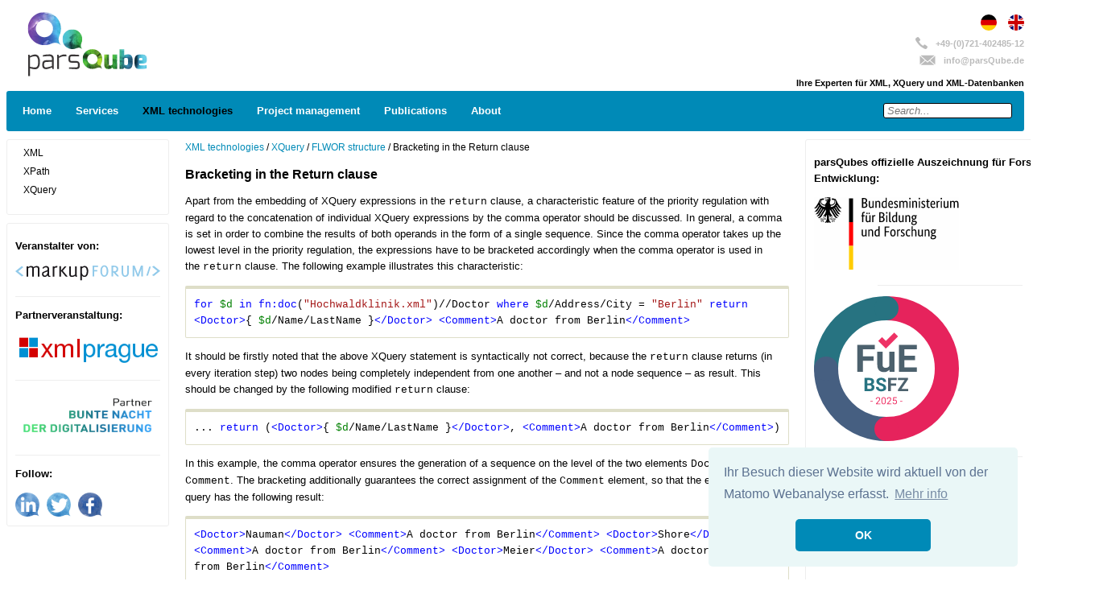

--- FILE ---
content_type: text/html; charset=utf-8
request_url: https://www.parsqube.de/en/xml-technologies-comprehensive-reference-work-on-xml-xpath-xquery-and-related-topics/xquery/xquery-flwor-structure/xquery-flwor-structure-bracketing-in-the-return-clause
body_size: 5391
content:
<!DOCTYPE html>
<html lang="en_GB">
<head>

<meta charset="utf-8">
<!-- 
	build by sitepackagebuilder.com

	This website is powered by TYPO3 - inspiring people to share!
	TYPO3 is a free open source Content Management Framework initially created by Kasper Skaarhoj and licensed under GNU/GPL.
	TYPO3 is copyright 1998-2025 of Kasper Skaarhoj. Extensions are copyright of their respective owners.
	Information and contribution at https://typo3.org/
-->


<link rel="icon" href="/typo3conf/ext/parsqube_template/Resources/Public/Icons/favicon.ico" type="image/vnd.microsoft.icon">
<title>XQuery | FLWOR structure | Bracketing in the Return clause</title>
<meta http-equiv="x-ua-compatible" content="IE=edge" />
<meta name="generator" content="TYPO3 CMS" />
<meta name="description" content="This page explains why XQuery expressions must be bracketed in return clauses in case of the usage of a comma operator." />
<meta name="viewport" content="width=device-width, initial-scale=1" />
<meta name="robots" content="index,follow" />
<meta name="keywords" content="bracketing return clause, XQuery comma operator, XQuery return clause" />
<meta property="og:description" content="This page explains why XQuery expressions must be bracketed in return clauses in case of the usage of a comma operator." />
<meta property="og:title" content="XQuery | FLWOR structure | Bracketing in the Return clause" />
<meta name="twitter:card" content="summary" />
<meta name="apple-mobile-web-app-capable" content="no" />


<link rel="stylesheet" href="/typo3temp/assets/css/7015c8c4ac5ff815b57530b221005fc6.css?1675433044" media="all">
<link rel="stylesheet" href="/typo3conf/ext/parsqube_template/Resources/Public/Css/cookieconsent2/3.1.0/cookieconsent.min.css?1537523867" media="all">
<link rel="stylesheet" href="/typo3conf/ext/parsqube_template/Resources/Public/Css/template.css?1679706878" media="all">



<script src="/typo3conf/ext/parsqube_template/Resources/Public/JavaScript/Dist/jquery-3.3.1.min.js?1674747012"></script>
<script src="/typo3conf/ext/parsqube_template/Resources/Public/JavaScript/Dist/cookieconsent2/3.1.0/cookieconsent.min.js?1674747012"></script>
<script src="/typo3conf/ext/parsqube_template/Resources/Public/JavaScript/Dist/cookies_message.js?1674747012"></script>
<script src="/typo3conf/ext/parsqube_template/Resources/Public/JavaScript/Dist/matomo.js?1674821344"></script>
<script src="/typo3conf/ext/parsqube_template/Resources/Public/JavaScript/Dist/uncrypt_mailto.js?1676633025"></script>


<link rel="stylesheet" href="https://cdnjs.cloudflare.com/ajax/libs/highlight.js/11.3.1/styles/vs.min.css"></link><script type="text/javascript" src="https://cdnjs.cloudflare.com/ajax/libs/highlight.js/11.3.1/highlight.min.js"></script><script rel="text/javascript" src="/fileadmin/templates/js/nav_right.js"></script><script rel="text/javascript" src="/fileadmin/templates/js/scrollspy.js"></script><script>$(document).ready(function () {generateIntraPageNavigation($('.content').get($('.content').length-1), $('.right'));initScrollSpy($('#nav_right').get(0));})</script><base href="/">
<link rel="alternate" hreflang="de_DE" href="http://www.parsqube.de/xml-technologien/xquery/xquery-flwor-struktur/xquery-flwor-struktur-klammerung-in-der-return-klausel"/>
<link rel="alternate" hreflang="en_GB" href="http://www.parsqube.de/en/xml-technologies-comprehensive-reference-work-on-xml-xpath-xquery-and-related-topics/xquery/xquery-flwor-structure/xquery-flwor-structure-bracketing-in-the-return-clause"/>
<link rel="alternate" hreflang="x-default" href="http://www.parsqube.de/xml-technologien/xquery/xquery-flwor-struktur/xquery-flwor-struktur-klammerung-in-der-return-klausel"/>
</head>
<body>


    <!-- ###DOCUMENT_BODY### Beginn -->
    <div class="wrapper">

        <div class="main">
            <!-- BEGIN: HEADER -->
            <div class="header">

                <!--###HEADER###
    ###HEADER###-->
                <div class="header">
                    <a class="home" href="/">
                        <div class="logo"></div>
                    </a>
                    <div class="langs">
                        <ul>
                            <li class="langDe">
                                <a href="/xml-technologien/xquery/xquery-flwor-struktur/xquery-flwor-struktur-klammerung-in-der-return-klausel"><span>DE</span></a>
                            </li>
                            <li class="langEn">
                                <a href="/en/xml-technologies-comprehensive-reference-work-on-xml-xpath-xquery-and-related-topics/xquery/xquery-flwor-structure/xquery-flwor-structure-bracketing-in-the-return-clause"><span>EN</span></a>
                            </li>
                        </ul>
                    </div>
                    <ul class="contact">
                        <li class="phone">+49-(0)721-402485-12</li>
                        <li class="email">info<span>@</span>parsQube.de</li>
                    </ul>
                    <div class="langsPhrase">
                        <div class="phrase">Ihre Experten für XML, XQuery und XML-Datenbanken</div>
                    </div>
                </div>
            </div>
            <!-- END: HEADER -->

            <!-- BEGIN: MAIN NAVIGATION -->
            <div class="nav">
                <!--###SUCHEN###
    ###SUCHEN###-->
                
                    
                
                    
                        <div class="searchform">
                            
                            <form action="
                                /en/about/default-226a09b11d0795a067de5d69cc31f18c
                            " id="form_kesearch_searchfield" name="form_kesearch_searchfield">
                                <input type="text" id="ke_search_searchfield_sword" name="tx_kesearch_pi1[sword]"
                                    placeholder="Search..." />
                            </form>
                        </div>
                    
                

                <!--###NAV###
    ###NAV###-->
                <ul class="nav">
                    
                        <li class="">
                            <a class=""
                                href="/en/home">Home</a>
                            
                                    <ul>
                                        
                                            <li class="">
                                                <a class=""
                                                    href="/en/home/news">News</a>
                                                
                                            </li>
                                        
                                            <li class="">
                                                <a class=""
                                                    href="/en/home/seminar-dates">Seminar dates</a>
                                                
                                            </li>
                                        
                                            <li class="">
                                                <a class=""
                                                    href="/en/home/sitemap">Sitemap</a>
                                                
                                            </li>
                                        
                                            <li class="">
                                                <a class=""
                                                    href="/en/home/data-protection">Data protection</a>
                                                
                                            </li>
                                        
                                    </ul>
                                
                        </li>
                    
                        <li class="">
                            <a class=""
                                href="/en/services">Services</a>
                            
                                    <ul>
                                        
                                            <li class="">
                                                <a class=""
                                                    href="/en/services/consulting">Consulting</a>
                                                
                                            </li>
                                        
                                            <li class="">
                                                <a class=""
                                                    href="/en/services/project-management">Project management</a>
                                                
                                            </li>
                                        
                                            <li class="">
                                                <a class=""
                                                    href="/en/services/quality-assurance">Quality assurance</a>
                                                
                                            </li>
                                        
                                            <li class="">
                                                <a class=""
                                                    href="/en/services/development">Development</a>
                                                
                                            </li>
                                        
                                            <li class="">
                                                <a class=""
                                                    href="/en/services/support">Support</a>
                                                
                                            </li>
                                        
                                            <li class="">
                                                <a class=""
                                                    href="/en/services/seminars">Seminars</a>
                                                
                                            </li>
                                        
                                    </ul>
                                
                        </li>
                    
                        <li class="active">
                            <a class="active"
                                href="/en/xml-technologies-comprehensive-reference-work-on-xml-xpath-xquery-and-related-topics">XML technologies</a>
                            
                                    <ul>
                                        
                                            <li class="">
                                                <a class=""
                                                    href="/en/xml-technologies-comprehensive-reference-work-on-xml-xpath-xquery-and-related-topics/xml">XML</a>
                                                
                                                        <ul class="nav_level3">
                                                            
                                                                <li
                                                                    class="">
                                                                    <a class=""
                                                                        href="/en/xml-technologies-comprehensive-reference-work-on-xml-xpath-xquery-and-related-topics/xml/xml-technologies-xml-helpful-links-to-xml-w3c-recommandations-xml-basics-tutorials-and-useful-tools">Helpful links to XML</a>
                                                                </li>
                                                            
                                                                <li
                                                                    class="">
                                                                    <a class=""
                                                                        href="/en/xml-technologies-comprehensive-reference-work-on-xml-xpath-xquery-and-related-topics/xml/xml-technologies-xml-introduction">XML introduction</a>
                                                                </li>
                                                            
                                                        </ul>
                                                    
                                            </li>
                                        
                                            <li class="">
                                                <a class=""
                                                    href="/en/xml-technologies-comprehensive-reference-work-on-xml-xpath-xquery-and-related-topics/xpath">XPath</a>
                                                
                                                        <ul class="nav_level3">
                                                            
                                                                <li
                                                                    class="">
                                                                    <a class=""
                                                                        href="/en/xml-technologies-comprehensive-reference-work-on-xml-xpath-xquery-and-related-topics/xpath/xpath-xpath-introduction-to-the-language-for-the-navigation-in-xml-structures">XPath introduction</a>
                                                                </li>
                                                            
                                                        </ul>
                                                    
                                            </li>
                                        
                                            <li class="active">
                                                <a class="active"
                                                    href="/en/xml-technologies-comprehensive-reference-work-on-xml-xpath-xquery-and-related-topics/xquery">XQuery</a>
                                                
                                                        <ul class="nav_level3">
                                                            
                                                                <li
                                                                    class="">
                                                                    <a class=""
                                                                        href="/en/xml-technologies-comprehensive-reference-work-on-xml-xpath-xquery-and-related-topics/xquery/xquery-example-scenario">Example scenario</a>
                                                                </li>
                                                            
                                                                <li
                                                                    class="">
                                                                    <a class=""
                                                                        href="/en/xml-technologies-comprehensive-reference-work-on-xml-xpath-xquery-and-related-topics/xquery/xquery-the-xquery-data-model">The XQuery data model</a>
                                                                </li>
                                                            
                                                                <li
                                                                    class="active">
                                                                    <a class="active"
                                                                        href="/en/xml-technologies-comprehensive-reference-work-on-xml-xpath-xquery-and-related-topics/xquery/xquery-flwor-structure">FLWOR structure</a>
                                                                </li>
                                                            
                                                                <li
                                                                    class="">
                                                                    <a class=""
                                                                        href="/en/xml-technologies-comprehensive-reference-work-on-xml-xpath-xquery-and-related-topics/xquery/xquery-joins">Joins</a>
                                                                </li>
                                                            
                                                                <li
                                                                    class="">
                                                                    <a class=""
                                                                        href="/en/xml-technologies-comprehensive-reference-work-on-xml-xpath-xquery-and-related-topics/xquery/xquery-grouping-aggregation">Grouping &amp; aggregation</a>
                                                                </li>
                                                            
                                                        </ul>
                                                    
                                            </li>
                                        
                                    </ul>
                                
                        </li>
                    
                        <li class="">
                            <a class=""
                                href="/en/project-management">Project management</a>
                            
                                    <ul>
                                        
                                            <li class="">
                                                <a class=""
                                                    href="/en/project-management/agile">Agile</a>
                                                
                                            </li>
                                        
                                            <li class="">
                                                <a class=""
                                                    href="/en/project-management/hybrid-1">Hybrid</a>
                                                
                                            </li>
                                        
                                            <li class="">
                                                <a class=""
                                                    href="/en/project-management/classical">Classical</a>
                                                
                                            </li>
                                        
                                    </ul>
                                
                        </li>
                    
                        <li class="">
                            <a class=""
                                href="/en/publications">Publications</a>
                            
                                    <ul>
                                        
                                            <li class="">
                                                <a class=""
                                                    href="https://www.parsqube.de/publikationen/#xml-und-rdf">XML &amp; RDF</a>
                                                
                                            </li>
                                        
                                            <li class="">
                                                <a class=""
                                                    href="https://www.parsqube.de/publikationen/#xquery">XQuery</a>
                                                
                                            </li>
                                        
                                            <li class="">
                                                <a class=""
                                                    href="https://www.parsqube.de/publikationen/#foxpath">FOXpath</a>
                                                
                                            </li>
                                        
                                            <li class="">
                                                <a class=""
                                                    href="https://www.parsqube.de/publikationen/#xml-technologies-miscellaneous">XML Technologies - miscellaneous</a>
                                                
                                            </li>
                                        
                                            <li class="">
                                                <a class=""
                                                    href="https://www.parsqube.de/publikationen/#projektmanagement">Project Management</a>
                                                
                                            </li>
                                        
                                    </ul>
                                
                        </li>
                    
                        <li class="">
                            <a class=""
                                href="/en/about">About</a>
                            
                                    <ul>
                                        
                                            <li class="">
                                                <a class=""
                                                    href="/en/about/contact">Contact</a>
                                                
                                            </li>
                                        
                                            <li class="">
                                                <a class=""
                                                    href="/en/about/imprint-1">Imprint</a>
                                                
                                            </li>
                                        
                                            <li class="">
                                                <a class=""
                                                    href="/en/home/data-protection">Data protection</a>
                                                
                                            </li>
                                        
                                            <li class="">
                                                <a class=""
                                                    href="/en/about/location">Location</a>
                                                
                                            </li>
                                        
                                            <li class="">
                                                <a class=""
                                                    href="/en/about/our-team">Our team</a>
                                                
                                            </li>
                                        
                                            <li class="">
                                                <a class=""
                                                    href="/en/about/references">References</a>
                                                
                                            </li>
                                        
                                            <li class="">
                                                <a class=""
                                                    href="/en/about/default-226a09b11d0795a067de5d69cc31f18c">About us | Search</a>
                                                
                                            </li>
                                        
                                    </ul>
                                
                        </li>
                    
                </ul>
            </div>
            <!-- END: MAIN NAVIGATION -->

            <!-- BEGIN: CONTENT -->
            <div class="cwrapper">
                <div class="left">
                    <!-- ###LEFT###
    ###LEFT###-->
                    <div class="nav_left">
                        <ul>
                            
                                
                            
                                
                            
                                
                                    <li>
                                        <ul>
                                            
                                                <li>
                                                    <a href="/en/xml-technologies-comprehensive-reference-work-on-xml-xpath-xquery-and-related-topics/xml">XML</a>
                                                </li>
                                            
                                                <li>
                                                    <a href="/en/xml-technologies-comprehensive-reference-work-on-xml-xpath-xquery-and-related-topics/xpath">XPath</a>
                                                </li>
                                            
                                                <li>
                                                    <a href="/en/xml-technologies-comprehensive-reference-work-on-xml-xpath-xquery-and-related-topics/xquery">XQuery</a>
                                                </li>
                                            
                                        </ul>
                                    </li>
                                
                            
                                
                            
                                
                            
                                
                            
                        </ul>
                    </div>
                    <div class="nav_left boxWhite">
                        <p class="bodytext"><b>Veranstalter von:</b></p>
                        <p class="bodytext"><a href="http://markupforum.de/" title="Zur Homepage des markupforums"
                                target="_blank"><img src="/fileadmin/images/logo_markupforum.svg"
                                    alt="Logo der markupforum Konferenz" width="180" height="20" border="0"></a></p>
                        <hr>
                        <p class="bodytext"><b>Partnerveranstaltung:</b></p>
                        <p class="bodytext"><a href="http://www.xmlprague.cz/" title="Zur Homepage der XML Prague"
                                target="_blank"><img src="/fileadmin/images/xmlprague.png" alt="Logo der XML Prague"
                                    width="180" height="38" border="0"></a>
                        </p>
                        <hr>
                        <p class="bodytext"><a href="https://karlsruhe.digital/bunte-nacht-der-digitalisierung/"
                                title="Zur Homepage der Veranstaltung" target="_blank"><img
                                    src="/fileadmin/images/bunte_nacht.png"
                                    alt="Logo der bunten Nacht der Digitalisierung" width="180" height="60"
                                    border="0"></a></p>
                        <hr>
                        <p class="bodytext"><b>Follow: </b></p>
                        <div class="oneline"><a href="https://www.linkedin.com/company/parsqube-gmbh/" target="_blank"
                                data-htmlarea-external="1"><img class="social"
                                    src="/typo3conf/ext/parsqube_template/Resources/Public/Images/linkedin.png"
                                    title="zum LinkedIn-Profil der parsQube GmbH"
                                    alt="zum LinkedIn-Profil der parsQube GmbH"></a></div>
                        <div class="oneline"><a href="https://twitter.com/parsQube" target="_blank"> <img class="social"
                                    src="/typo3conf/ext/parsqube_template/Resources/Public/Images/twitter.png"
                                    title="zum Twitter-Profil der parsQube GmbH"
                                    alt="zum Twitter-Profil der parsQube GmbH"></a></div>
                        <div class="oneline"><a href="https://www.facebook.com/parsQubeGmbH/"
                                title="zum Facebook-Profil der parsQube GmbH" target="_blank"><img class="social"
                                    src="/typo3conf/ext/parsqube_template/Resources/Public/Images/facebook.png"
                                    alt="zum Facebook-Profil der parsQube GmbH"></a></div>
                    </div>
                </div>
                <div class="content">
                    <!--###ROOTLINE###
    ###ROOTLINE###-->
                    <div class="breadcrumbs">
                        
                            
                        
                            
                                    
                                            <a href="/en/xml-technologies-comprehensive-reference-work-on-xml-xpath-xquery-and-related-topics">XML technologies</a> /
                                        
                                
                        
                            
                                    
                                            <a href="/en/xml-technologies-comprehensive-reference-work-on-xml-xpath-xquery-and-related-topics/xquery">XQuery</a> /
                                        
                                
                        
                            
                                    
                                            <a href="/en/xml-technologies-comprehensive-reference-work-on-xml-xpath-xquery-and-related-topics/xquery/xquery-flwor-structure">FLWOR structure</a> /
                                        
                                
                        
                            
                                     Bracketing in the Return clause 
                                
                        
                    </div>
                    <!--###CONTENT###
    ###CONTENT###-->
                    <!-- ###DOCUMENT_BODY### Ende -->
                    
    

            <div id="c994" class="frame frame-default frame-type-text frame-layout-0">
                
                    <a id="c1246"></a>
                
                
                    



                
                
                    



                
                

    <h2>Bracketing in the Return clause</h2>
<p>Apart from the embedding of&nbsp;XQuery expressions in the&nbsp;<span style="font-family:'courier new', courier;">return</span> clause, a characteristic feature of the priority regulation&nbsp;with regard to the concatenation of individual&nbsp;XQuery expressions by the comma operator should be discussed. In general, a comma is set in order to combine the results of both operands in the form of a single sequence. Since the comma operator takes up the lowest level in the priority regulation, the expressions have to be&nbsp;bracketed accordingly&nbsp;when the comma&nbsp;operator is used in the&nbsp;<span style="font-family:'courier new', courier;">return</span> clause. The following example illustrates this characteristic:</p><div class="codesnippet"><p>for $d in fn:doc("Hochwaldklinik.xml")//Doctor<br> where $d/Address/City&nbsp;= "Berlin"<br> return &lt;Doctor&gt;{ $d/Name/LastName }&lt;/Doctor&gt;<br> &lt;Comment&gt;A doctor from&nbsp;Berlin&lt;/Comment&gt;</p></div><p>It should be firstly noted that the above&nbsp;XQuery statement is syntactically not correct,&nbsp;because the&nbsp;<span style="font-family:'courier new', courier;">return</span> clause&nbsp;returns&nbsp;(in every iteration step) two nodes being completely independent from one another&nbsp;– and not a node sequence&nbsp;– as&nbsp;result. This should be changed by the following modified&nbsp;<span style="font-family:'courier new', courier;">return</span> clause:</p><div class="codesnippet"><p> ... <br> return (&lt;Doctor&gt;{ $d/Name/LastName }&lt;/Doctor&gt;, <br> &lt;Comment&gt;A doctor from&nbsp;Berlin&lt;/Comment&gt;)</p></div><p>In this example, the comma operator ensures the generation of a sequence on the level of the two elements&nbsp;<span style="font-family:'courier new', courier;">Doctor</span> and <span style="font-family:'courier new', courier;">Comment</span>. The bracketing additionally guarantees the correct assignment of the&nbsp;<span style="font-family:'courier new', courier;">Comment</span> element, so that the evaluation of the query has the following&nbsp;result:</p><div class="codesnippet"><p>&lt;Doctor&gt;Nauman&lt;/Doctor&gt;<br> &lt;Comment&gt;A&nbsp;doctor from&nbsp;Berlin&lt;/Comment&gt;<br><br> &lt;Doctor&gt;Shore&lt;/Doctor&gt;<br> &lt;Comment&gt;A doctor from&nbsp;Berlin&lt;/Comment&gt;<br><br> &lt;Doctor&gt;Meier&lt;/Doctor&gt;<br> &lt;Comment&gt;A doctor from&nbsp;Berlin&lt;/Comment&gt;</p></div><p>Please note that the comma operator has the lowest status in the priority regulation. If the above expression is&nbsp;formulated without bracketing, the comma operator will&nbsp;not operate within the element construction of the&nbsp;<span style="font-family:'courier new', courier;">return</span> clause,&nbsp;but on the level of the entire&nbsp;FLWOR expression and the element construction of the comment node and, as a consequence, lead to the following result:</p><div class="codesnippet"><p>&lt;Doctor&gt;Nauman&lt;/Doctor&gt;<br> &lt;Doctor&gt;Shore&lt;/Doctor&gt;<br> &lt;Doctor&gt;Meier&lt;/Doctor&gt;<br> &lt;Comment&gt;A&nbsp;doctor from&nbsp;Berlin&lt;/Comment&gt;</p></div><p>The image below outlines the situation with regard to the hierachy development of the involved&nbsp;XQuery expressions:
</p>
<p><img src="fileadmin/images/XQuery/englisch/XQuery_fig_5-3.png" title="Usage of the comma operator in the return clause" alt="Usage of the comma operator in the return clause">
</p>
<p><strong>Image: Usage of the comma operator in the return clause</strong>
</p>
<p>&nbsp;</p>
<p>Source: "XQuery – Grundlagen und fortgeschrittene Methoden", dpunkt-Verlag, Heidelberg (2004)</p><table style="width: 100%;" border="0" class="contenttable"><tbody class="tablewhite"><tr><td><a href="/en/xml-technologies-comprehensive-reference-work-on-xml-xpath-xquery-and-related-topics/xquery/xquery-flwor-structure/xquery-flwor-structure-nesting-of-flwor-expressions#c1244" title="back to Nesting of FLWOR expressions">&lt;&lt; back</a></td><td align="right"><a href="/en/xml-technologies-comprehensive-reference-work-on-xml-xpath-xquery-and-related-topics/xquery/xquery-joins#c1249" title="to Joins">next &gt;&gt;</a></td></tr></tbody></table>


                
                    



                
                
                    



                
            </div>

        


                    <!-- ###CONTENTFOOTER###
      ###CONTENTFOOTER### -->
                </div>
                <div class="right">
                    <!--###RIGHT###
    ###RIGHT###-->

                    <div class="nav_right boxWhite">
                        <p class="bodytext"><b>parsQubes offizielle Auszeichnung für Forschung und Entwicklung:</b></p>
                        <p class="bodytext"><a target="_blank" href="https://www.bmbf.de/bmbf/de/home/home_node.html"
                                title="Bundesministerium für Bildung und Forschung"><img
                                    src="/fileadmin/images/Sonstiges/Bundesministerium_fuer_bildung_und_forschung.svg"
                                    alt="Bundesministerium für Bildung und Forschung" width="180" border="0"></a>
                        </p>
                        <hr>
                        <p class="bodytext"><a target="_blank" href="/home/parsqube-ausgezeichnet"
                                title="BSFZ_Siegel_2023"><img src="/fileadmin/images/Auszeichnung/BSFZ_Siegel_2025.svg"
                                    alt="BSFZ_Siegel_2023" width="180" border="0"></a>
                        </p>

                        <hr>
                        <p class="bodytext"><b>Unser Einsatz für eine gute Sache:</b></p>
                        <p class="bodytext"><a href="/home/aktuelles/#c1800"
                                title="Kinder und Jugend Arche Karlsruhe e.V."><img
                                    src="/fileadmin/images/Sonstiges/crop_original_Arche_Logo.jpg"
                                    alt="Logo der Kinder und Jugend Arche Karlsruhe e.V." width="180" border="0"></a>
                        </p>
                        <hr>
                        <p class="bodytext"><b>Wir sind offizieller Digitalisierungspartner:</b></p>
                        <p class="bodytext"><a href="/home/aktuelles/#c1799" title="go-digital"><img
                                    src="/fileadmin/images/Sonstiges/go-digital.jpg" alt="Logo der Go Digital"
                                    width="180" border="0"></a></p>
                    </div>
                </div>
            </div>
            <!-- END: CONTENT -->
        </div>
    </div>

    <!-- BEGIN: FOOTER -->
    <div class="footer">
        <!-- ###FOOTER###
    ###FOOTER###-->
        Copyright ©
        2025 - parsQube GmbH
    </div>
    <!-- END: FOOTER -->
    </div>
    <!-- Matomo noscript tracking -->
    <noscript>
        <p><img src="//analytics.parsqube.de/matomo/matomo.php?idsite=1" style="border:0;" alt="" /></p>
    </noscript>
    <!-- end of Matomo noscript tracking -->


<script type="text/javascript" src="https://cdnjs.cloudflare.com/ajax/libs/highlight.js/11.3.1/languages/xquery.min.js"></script><script type="text/javascript"> $('.codesnippet').each(function(i, block) { hljs.highlightBlock(block); });</script>




</body>
</html>

--- FILE ---
content_type: text/css; charset=utf-8
request_url: https://www.parsqube.de/typo3conf/ext/parsqube_template/Resources/Public/Css/template.css?1679706878
body_size: 2478
content:
/*
 *
 * css parsqube
 * v 0.1
 *
 */

/* main */

* {
  padding: 0;
}

a {
  color: #008ab7;
  text-decoration: none;
}

a:hover {
  text-decoration: underline;
}


body {
  height: auto;
  font-family: 'Verdana', sans-serif;
  font-size: 13px;
  line-height: 20px;
  height: 100%;

}

h1 {
  font-size: 1.35em;
  border-bottom: 1px solid #DEDEC8;

}

h2 {
  font-size: 1.25em;
}

h3 {
  font-size: 1.17em;
}

li {
  margin-left: 2em;
  margin-bottom: 0.5em;
  list-style-image: url(../Images/bullet_hover.gif);
}

.wrapper {
  margin: 0 auto;
  min-height: 100%;
  z-index: 0;
  width: 100%;
}

.main {
  padding-bottom: 150px;
}

.header {
  z-index: 0;
  width: 100%;
  height: 90px;
  padding-bottom: 10px;
  position: relative;
}

.footer {
  width: 1000px;
  margin: 0 auto;
  clear: both;
  text-align: center;
  border-top: 1px solid #DEDEC8;
}

.logo {
  background: url('../Images/logo.svg') bottom left no-repeat;
  height: 80px;
  width: 200px;
  float: left;
  margin-top: 2px;
  margin-left: 1px;
  background-size: 200px 80px;
}

.logo a {
  z-index: 100;
  height: 110px;
  display: block;
  width: 200px;
}

.langsPhrase {
  text-align: right;
  font-weight: bold;
  font-size: 85%;
  position: absolute;
  right: 0;
}

.langphrase div {
  float: right;
}

.langs {
  text-align: right;
}

.langs ul {
  list-style-type: none;
  position: relative;
  top: 5px;
}

.langs li {
  display: inline;
  margin-left: 0em;
}

.langs span {
  visibility: hidden;
  padding: 0px 5px;
}

.langs li.langDe a {
  background-image: url(/typo3/sysext/core/Resources/Public/Icons/Flags/DE.png);
}

.langs li.langEn a {
  background-image: url(/typo3/sysext/core/Resources/Public/Icons/Flags/GB.png);
}

.langs li a {
  background: no-repeat;
  background-size: 100% 100%;
  display: inline-block;
  width: 20px;
  height: 20px;
  margin-left: 10px;
  border-radius: 10px;
}

.references table a {
  color: black !important;
}


/* navigation */
.nav {
  font-size: 13px;
  width: 100%;
  background-color: #008ab7;
  border-radius: 3px;
  z-index: 5;
  display: inline-block;
  vertical-align: middle;
}

.nav ul {
  width: 815px;
  list-style-type: none;
  margin: 0 0 0 5px;
}

.nav li {
  margin: 10px;
  float: left;
  display: block;
  cursor: pointer;
  position: relative;
}

.nav li ul {
  z-index: 10;
  width: 234px;
  position: absolute;
  height: auto;
  margin-left: 0px;
  background-color: #008ab7;
  visibility: hidden;
  box-shadow: 0 2px 5px rgba(0, 0, 0, 0.3);
  border-radius: 3px;
  transition: all 0.05s ease-out;
}

.nav li:hover>ul {
  visibility: visible;
}

.nav li li {
  margin: 0;
  width: 234px;
}

.nav ul li {
  display: inline-block;
}



.nav a {
  text-decoration: none;
  display: block;
  padding: 5px;
  color: #fff;
  font-weight: bold;
}

.nav li.active li.active {
  background: #008ab7;
  color: #000;
}

.nav li.active>a,
.nav li.active li.active>a,
.nav li.active li.active li.active>a {
  color: #000;
}

.nav li a:hover {
  background-color: #005977;
  color: #fff;
  border-radius: 3px;
  transition: all 0.3s ease-out;


}

.nav li li a:hover {
  background: #005977;
  border-radius: 3px;
  padding: 5px 10px;
}

.nav ul.nav li ul li a{
  padding: 5px 10px;
}

.nav li li li a:hover {
  background: #005977;
  border-radius: 3px;
  padding: 5px 10px;
}


.nav_level3 {
  left: 234px;
  top: 0px;
}

/* suchfeld */

.searchform {
  float: right;
  margin: 10px;
}

.searchform form {
  width: 100%;
  padding: 5px;
}

.searchform input {
  height: 15px;
  border: 1px solid #000;
  padding: 1px 4px;
  color: #000;
  font-style: italic;
  width: 150px;
  border-radius: 3px;
}


/* nav left */
.nav_left,
#nav_right,
.nav_right {
  margin-top: 10px;
  padding: 5px 10px;
  border: 1px solid #eee;
  border-radius: 3px;
}


.nav_left ul,
#nav_right ul {
  margin: 0;
  list-style-type: none;
}

.nav_left li,
#nav_right li {
  margin: 4px 0;
  list-style-image: none;
  line-height: 13px;
  padding-bottom: 5px;
}

.nav_left li li,
#nav_right li li {
  padding-left: 10px;
  padding-bottom: 5px;
  line-height: 13px;
}

.nav_left li li li,
#nav_right li li li {
  padding-left: 10px;
  padding-bottom: 5px;
  line-height: 13px;
}

.nav_left li.active>a,
#nav_right li.active>a {
  font-weight: bold;
}

.nav_left a,
#nav_right a {
  text-decoration: none;
  color: #000;
  font-size: 12px;
}

.nav_left a:hover,
#nav_right a:hover {
  color: #008ab7;
}

.breadcrumbs {
  font-size: 12px;
}

/* Scrollspy list*/
#nav_right li.active>a {
  border-left: 3px solid #008ab7;
  display: block;
  transition: all 0.3s ease-out;
}

/* layout */
.cwrapper {
  width: 100%;
  display: flex;
}

.left {
  width: 360px;
}

.right {
  width: 360px;
}

.content {
  width: 750px;
  padding: 0px 20px 10px 20px;
  margin-top: 10px;
  min-width: 750px;
}

#nav_right {
  width: 338px;
  margin-left: auto;
  position: sticky;
  position: -webkit-sticky;
  top: 5px;
}

.footer {
  padding: 10px;
}


.csc-textpic-imagewrap img {
  border: #666 solid 1px !important;
  display: block;
}

/* Tabellen Formatierungen */

table thead tr th {
  border: 1px solid #fff;
  padding: 2px;
  width: 50%;
  vertical-align: top;
}

td,
th {
  display: table-cell;
  vertical-align: inherit;
}

.codesnippet {
  font-family: 'courier new', courier;
  background-color: #F5F5F5;
  padding: 10px;
  border: 1px solid #DEDEC8;
  border-top: 4px solid #DEDEC8;
  border-radius: 2px;
}

div.boxWhite hr {
  color: rgb(238, 238, 238);
  background-color: rgb(238, 238, 238);
  height: 1px;
  border: 0px none;
  padding: 0px 5px;
  width: 170px;
}

.contact {
  font-weight: bold;
  color: #BBB;
  text-align: right;
  font-size: 85%;
  line-height: 0.8em;
}

.contact ul {
  list-style-type: none;
  text-align: right;
}

.contact li.phone:before {
  display: marker;
  content: url('../Images/icon_telephone.png');
  vertical-align: -3px;
  padding-right: 10px;
}

.contact li.email:before {
  display: marker;
  content: url('../Images/icon_email.png');
  vertical-align: -3px;
  padding-right: 10px;
}

.contact li {
  list-style: none;
  padding: 0;
}

/* Styles für Bücher */
pre.programlisting,
pre.code {
  font: 12px/18px "Ubuntu Mono", Menlo, Consolas, "Courier New", Courier, monospace;
  background: #eee url("../Images/noise-back.png");
  padding: 1.2em !important;
  margin: 18px 0px;
  border-radius: 5px;
  white-space: pre !important;
  box-shadow: inset 0px 0px 5px 0px rgba(0, 0, 0, 0.3) !important;
  width: inherit;
  overflow: auto;
}

table.content,
table.grammar {
  width: 100%
}

table.content td,
table.grammar td {
  padding: 5px;
}

table.content td {
  background: #eee;
}

table.content tbody tr {
  background-color: #e7e7e7;
}

table.grammar {
  /* new style
background: #eee;
border-radius: 5px;
*/
  /* old style*/
  font-family: 'courier new', courier;
  background-color: #F5F5F5;
  padding: 10px;
  border: 1px solid #DEDEC8;
  border-top: 4px solid #DEDEC8;
  border-radius: 2px;
}

table.grammar tbody tr {
  background-color: inherit;
}

.inline-code,
table.code-table tbody td,
table.grammar {
  /*font: 12px/18px "Ubuntu Mono", Menlo, Consolas, "Courier New", Courier, monospace;*/
  font-family: 'courier new', courier;
}

.content .source {
  margin-top: 1em;
  font-size: 0.8em;
}

.text-right {
  text-align: right;
}

.social {
  max-width: 30px;
}

.oneline {
  display: inline-block;
  margin-right: 5px;
}


/* References content */
.ce-image {
  overflow: unset;
}

.ce-image .ce-gallery {
  overflow: unset;
}

.ce-image .ce-gallery .ce-outer {
  float: inherit;
  right: 0px;
  width: 800px;
}

.ce-image .ce-gallery .ce-inner {
  position: relative;
  float: inherit;
  right: 0px;
}

.ce-image .ce-gallery .ce-row {
  overflow: inherit;
  height: 190px;
}

.ce-image .ce-gallery .ce-column {
  width: 240px;
  height: 110px;
  display: table-cell;
  vertical-align: bottom;
  position: relative;
  float: inherit;
}


.ce-image .ce-gallery figure {
  display: block;
  margin: 0;
}

.ce-image .ce-gallery img {

  padding: 0px;
  margin-left: auto;
  margin-right: auto;

  max-height: 110px;
  max-width: 190px;
  width: auto;
  height: auto;
}

.ce-image .ce-gallery figcaption {
  text-align: center;
  position: absolute;
  width: 100%;
  font-weight: bold;
  padding-top: 1.5em;
}



div.article .table-contents .table {
  border: white;
}

div.article .table-contents tbody tr {
  background-color: #ddd;
}

div.article .table-contents td {
  padding: 0.5em 1em;
  border: white;
}

table.longtable,
table.tabular {
  border: white;
}

.longtable tbody tr,
.tabular tbody tr {
  background-color: #ddd;
}

.longtable td,
.tabular td {
  padding: 0.5em 1em;
  border: white;
}

/* Cookie message */
.cc-invisible {
  display: none;
}

/* Suche in 404 page*/

.suchenButton {
  background-color: #0089b7;
  -moz-border-radius: 3px;
  -webkit-border-radius: 3px;
  border-radius: 3px;
  border-width: 0;
  cursor: pointer;
  color: #ffffff;
  font-family: Arial;
  font-size: 13px;
  padding: 1px 17px;
  margin-left: 3px;
  text-decoration: none;
}

.suchenButton:hover {
  background-color: #1099c7;
}

.suchenButton:active {
  position: relative;
  top: 1px;
}

.suchTextFeld {
  width: 80% !important;
}


/* Slider */
#tns1 {
  text-align: center;
}

.slider-container.tns-horizontal .slider-slide img {
  width: 450px;
  height: 300px;
  border-radius: 5px;
  box-shadow: 1px 2px 3px 3px rgba(0, 0, 0, 0.2);
}

.hh-slider figcaption {
  left: 150px;
  top: 267px;
  width: 450px;
  opacity: 0.8;
}

.hh-slider figcaption>p {
  height: 20px;
  color: white;
  background: #706e6b !important;
}


/* counter*/
.counter-row {
  display: inline-block;
  width: 100%;
  text-align: center;
  margin-top: 60px;
}

.counter-col {
  display: inline-block;
  width: 235px;
  text-align: center;
}

.background-pq {
  background-image: url("../Images/pq.svg");
  background-size: 100px 100px;
  background-repeat: no-repeat;
  background-position: center;
  height: 100px;
}

.counter {
  font-size: xx-large;
  padding-top: 40px;
  color: white;
}

.counter-title {
  font-weight: bold;
  margin-top: 15px;
  font-size: 14px;
}

/* Unser Team */

.frame-type-html>.team {
  border-radius: 3px;
  box-shadow: 1px 2px 3px 3px rgba(0, 0, 0, 0.08);
  margin-bottom: 3em;
}

.frame-type-html>.team>.ce-gallery {
  margin-bottom: 0;
}

.team-right>.ce-bodytext {
  text-align: right;
  padding-right: 2em;
}


.team-left>.ce-bodytext {
  text-align: left;
  padding-left: 2em;
}

.mail>img {
  height: 1em;
  position: relative;
  top: 3px;
}

--- FILE ---
content_type: application/javascript; charset=utf-8
request_url: https://www.parsqube.de/typo3conf/ext/parsqube_template/Resources/Public/JavaScript/Dist/cookies_message.js?1674747012
body_size: 262
content:
window.addEventListener("load", function () {
        window.cookieconsent.initialise({
            "palette": {
                "popup": {
                    "background": "#eaf7f7",
                    "text": "#5c7291"
                },
                "button": {
                    "background": "#008AB7",
                    "text": "#ffffff"
                }
            },
            "theme": "classic",
            "position": "bottom-right",
           
            "content": {
                "message": "Ihr Besuch dieser Website wird aktuell von der Matomo Webanalyse erfasst. ",
                "dismiss": "OK",
                "link": "Mehr info",
                "href": "https://www.parsqube.de/home/datenschutzerklaerung#matomo"
            }
        });
        updateTrackingPopupVisibility();
    });


function updateTrackingPopupVisibility() {
  
    var elems = document.getElementsByClassName("cc-window");
  window.doNotTrack || navigator.doNotTrack || navigator.msDoNotTrack || 'msTrackingProtectionEnabled' in window.external
    var dntActive = (false
        || (window.doNotTrack && window.doNotTrack == "1")
        || (navigator.doNotTrack && navigator.doNotTrack == "yes")
        || (navigator.doNotTrack && navigator.doNotTrack == "1")
        || (navigator.msDoNotTrack && navigator.msDoNotTrack == "1")
        || ('msTrackingProtectionEnabled' in window.external && window.external.msTrackingProtectionEnabled())
    );

    for (var i=0; i<elems.length; i++) {
        elems[i].setAttribute("style", dntActive ? "display:none" : "");
    }
   
}

--- FILE ---
content_type: image/svg+xml
request_url: https://www.parsqube.de/fileadmin/images/logo_markupforum.svg
body_size: 1265
content:
<?xml version="1.0" encoding="UTF-8"?>
<!-- Generator: Adobe Illustrator 21.1.0, SVG Export Plug-In . SVG Version: 6.00 Build 0)  -->
<svg xmlns="http://www.w3.org/2000/svg" xmlns:xlink="http://www.w3.org/1999/xlink" version="1.0" id="Ebene_1" x="0px" y="0px" viewBox="0 0 247.6 25.7" style="enable-background:new 0 0 247.6 25.7;" xml:space="preserve">
<style type="text/css">
	.Gruen_bogenfoermig{fill:url(#SVGID_1_);stroke:#FFFFFF;stroke-width:0.25;stroke-miterlimit:1;}
	.st0{fill:#1A171B;}
	.st1{fill:#92CAEA;}
</style>
<linearGradient id="SVGID_1_" gradientUnits="userSpaceOnUse" x1="-90.1021" y1="196.7295" x2="-89.395" y2="196.0224">
	<stop offset="0" style="stop-color:#239D38"></stop>
	<stop offset="0.9831" style="stop-color:#1D381E"></stop>
</linearGradient>
<g>
	<path class="st0" d="M38.5,19.4V6c0-1.6-0.5-2.6-2.3-2.6c-1.6,0-3.4,0.6-4.6,1.6c0,0.3,0,0.6,0,0.9v13.4h-2.7V6   c0-1.6-0.5-2.6-2.3-2.6c-1.7,0-3.3,0.8-4.6,1.8v14.1h-2.7V1.7H22V3c1.4-1,3.1-1.8,4.9-1.8c1.6,0,3.3,0.3,4.2,1.9   c1.3-1,3.8-1.9,5.4-1.9c3.2,0,4.8,1.5,4.8,4.8v13.4H38.5z"></path>
	<path class="st0" d="M58.3,19.8c-1.9,0-3.2-1.3-3.2-3.2c-0.6,2.1-2.8,3.2-4.9,3.2c-3,0-4.6-2-4.6-4.9c0-1,0.6-2.3,1-3.2l8.5-3.6V6   c0-1.7-1.2-2.6-2.8-2.6c-1.8,0-3.7,1.3-4.9,2.6l-1-1.7c1.4-1.8,3.9-3.1,6.1-3.1c3.1,0,5.3,1.5,5.3,4.8v11c0,0.7,0.5,1.1,1.2,1.1   c0.2,0,0.5-0.1,0.7-0.2l0.7,1.4C59.8,19.5,59,19.8,58.3,19.8z M55.1,10.4L48.7,13c-0.3,0.5-0.5,1.3-0.5,1.9c0,1.5,0.9,2.8,2.4,2.8   c2.7,0,4.4-3.5,4.4-5.9V10.4z"></path>
	<path class="st0" d="M71.2,4.2c0,0-0.6-0.5-1.6-0.5c-1.2,0-2.3,1.2-3,1.9v13.8h-2.7V1.7h2.8v1.4c0.8-0.8,1.6-1.9,3.8-1.9   c1,0,1.8,0.5,1.8,0.5L71.2,4.2z"></path>
	<path class="st0" d="M86.3,19.4L78,9.5v9.8h-2.7l0-17.7l2.7,0l0,7.5l6.4-7.4h3.2l-6.5,7.6l8,9.4v0.6H86.3z"></path>
	<path class="st0" d="M104.9,19.9c-1.3,0-2.3-0.8-2.5-2.1c-1.5,1.3-3.8,2.1-5.7,2.1c-3.3,0-4.5-1.6-4.5-4.8V1.7h2.7v13.4   c0,1.5,0.2,2.6,2,2.6c1.6,0,4.2-1,5.4-2.1V1.7h2.7v14.9c0,0.6,0,1.4,0.8,1.4L104.9,19.9z"></path>
	<path class="st0" d="M124.7,9.5c0,4.2-1.2,10.4-6.5,10.4c-2,0-3.7-0.9-4.5-2.8v8.6H111v-24h2.7V3c1.2-1.1,3.1-1.9,4.8-1.9   C122.9,1.2,124.7,5.8,124.7,9.5z M118.1,3.3c-1.5,0-3.3,1-4.4,2.1v5.2c0,2.8,0.8,7.1,4.4,7.1c3.4,0,3.9-5.3,3.9-7.8   C121.9,7.4,121.4,3.3,118.1,3.3z"></path>
</g>
<g>
	<path class="st1" d="M134.9,8.2h5.2v2.4h-5.2v8.5H132V0.6h9.4v2.3h-6.5V8.2z"></path>
	<path class="st1" d="M145.3,9.7c0-4.4,2-9.7,6.8-9.7c4.8,0,6.8,5.4,6.8,9.8c0,4.4-1.9,9.8-6.8,9.8C147.2,19.7,145.3,14.2,145.3,9.7   z M148.1,10c0,3.2,0.8,7.3,4,7.3c3.2,0,3.9-4.2,3.9-7.5c0-3.3-0.8-7.5-3.9-7.5C148.9,2.3,148.1,6.6,148.1,10z"></path>
	<path class="st1" d="M167.9,12.5c-0.2-0.1-0.7-0.3-0.7-0.3v7h-2.8V0.6h4.3c5.3,0,7.2,2.8,7.2,5.8c0,2.8-1.5,5.2-4.5,6l5.4,5.7v1   h-2.7L167.9,12.5z M167.2,2.8v7c0,0,1,0.5,2,0.5c2.4,0,3.9-1.8,3.9-4c0-2-1.4-3.5-4.4-3.5H167.2z"></path>
	<path class="st1" d="M181.6,12V0.6h2.8V12c0,2.8,0.7,5.4,3.4,5.4c2.7,0,3.4-2.5,3.4-5.4V0.6h2.8v11.5c0,4-1.7,7.6-6.2,7.6   C183.3,19.7,181.6,15.9,181.6,12z"></path>
	<path class="st1" d="M215.4,5.8l-4.6,13.3h-2.4l-5.2-13.5v0.9v12.6h-2.8V0.6h3.5l4.8,12.5c0,0.1,0.3,0.8,0.8,2.2   c0.4-1.5,0.6-2.2,0.6-2.2l4.5-12.5h3.5v18.5h-2.8V5.8z"></path>
</g>
<g>
	<g>
		<path class="st1" d="M11.1,19.1L0,10.2l11-8.8l2.8,1.8l-8.8,7.1l9,7.1L11.1,19.1z"></path>
	</g>
</g>
<g>
	<g>
		<path class="st1" d="M233.7,16.8l9-7.1l-8.9-7.1l2.8-1.8l11,8.8l-11.1,8.8L233.7,16.8z"></path>
	</g>
</g>
<g>
	<path class="st1" d="M223.9,17.6l3.7-11.4l0,0l1.2-4l2.7,0l-4.8,15.3L223.9,17.6z"></path>
</g>
</svg>


--- FILE ---
content_type: image/svg+xml
request_url: https://www.parsqube.de/typo3conf/ext/parsqube_template/Resources/Public/Images/logo.svg
body_size: 7820
content:
<?xml version="1.0" encoding="UTF-8"?>
<svg xmlns="http://www.w3.org/2000/svg" xmlns:cc="http://creativecommons.org/ns#" xmlns:dc="http://purl.org/dc/elements/1.1/" xmlns:rdf="http://www.w3.org/1999/02/22-rdf-syntax-ns#" xmlns:xlink="http://www.w3.org/1999/xlink" width="420" height="225" version="1.1" viewBox="0 0 576 310">
  <defs>
    <clipPath id="clip_bubble2">
      <path d="m47.494 9e-5c-26.355 0-47.715 21.372-47.715 47.713 0 26.351 21.36 47.713 47.715 47.713 6.9738 0 13.593-1.5014 19.564-4.1914 3.3375-1.6638 7.0976-2.6074 11.08-2.6074 6.7562 0 12.879 2.6999 17.359 7.0762-4.3725-4.48-7.0664-10.6-7.0664-17.352 0-3.7725 0.84125-7.3444 2.3438-10.547v-4e-3c2.8438-6.1035 4.4277-12.91 4.4277-20.088 0-26.341-21.36-47.713-47.709-47.713z"></path>
    </clipPath>
    <clipPath id="clip_qube">
      <path d="m177.72 2.8601e-6v95.213h18.664l3.2715-6.3066c5.9062 4.6988 12.486 7.0781 19.564 7.0781 7.4125 0 12.974-2.9856 16.533-8.873 3.4975-5.7813 5.2695-14.584 5.2695-26.17 0-7.7725-0.52117-14.229-1.5449-19.191-1.1375-5.2312-3.4009-9.3884-6.7246-12.367-3.2588-2.9075-8.1366-4.3789-14.494-4.3789-6.615 0-12.765 1.296-18.303 3.8535v-28.857h-0.625zm-130.72 6e-3c-26.354 0-47.71 21.369-47.711 47.709 0 26.352 21.356 47.715 47.711 47.715 6.9737 0 13.594-1.5026 19.566-4.1914 3.3363-1.6662 7.0988-2.6074 11.08-2.6074 6.7562 0 12.877 2.6992 17.357 7.0742-4.37-4.48-7.0664-10.6-7.0664-17.35 0-3.7738 0.84319-7.3431 2.3457-10.547v-2e-3c2.8412-6.1038 4.4258-12.912 4.4258-20.09 0-26.341-21.358-47.711-47.709-47.711zm0.0215 22.852c13.728 0 24.85 11.13 24.85 24.852 0 13.726-11.122 24.85-24.85 24.85-13.724 0-24.852-11.123-24.852-24.85 0-13.721 11.128-24.852 24.852-24.852zm231.19 2.6582c-4.8312 0-9.078 0.43547-12.623 1.293-3.5975 0.88375-6.7293 2.6214-9.3105 5.1602-2.595 2.5512-4.4148 6.1412-5.416 10.67-0.98625 4.4862-1.4863 10.428-1.4863 17.664 0 12.594 1.6669 21.744 4.9531 27.191 3.3488 5.5525 9.3812 8.3672 17.938 8.3672 5.725 0 9.9913-0.0252 12.674-0.0664 2.6662-0.0475 6.4312-0.34219 11.514-0.89844 4.2422-0.65264 8.5836-1.2984 12.264-2.8359v-15.082c-8.1103 1.04-16.189 1.4936-22.889 1.5078h-4.7402c-3.0862-0.075-5.4907-0.6868-7.127-1.8106-1.4812-1.0112-2.2675-3.4672-2.3438-7.3047h18.301c3.2212 0 6.0818-0.35258 8.498-1.0488 7.6775-2.0288 11.576-7.826 11.576-17.229 0-7.6762-1.0627-13.297-3.1602-16.707-1.1412-1.9325-2.4891-3.499-3.9941-4.6465-1.515-1.1562-3.5488-2.0549-6.0488-2.6699-2.4888-0.61-5.0176-1.0237-7.5176-1.2324-2.5212-0.21375-6.2418-0.32227-11.061-0.32228zm-174.44 0.51365v45.016c0 7.4188 1.2774 13.378 3.7949 17.719 1.42 2.4925 3.5847 4.4103 6.4297 5.6953 2.8025 1.2662 6.2881 1.9121 10.359 1.9121 4.0812 0 7.4854-0.62226 10.119-1.8535 3.6677-1.6507 6.6325-3.8858 9.8633-5.959l3.7051 6.6543h18.137v-69.184h-22.236v47.844c-3.2325 3.3175-7.0213 5-11.268 5-2.6238 0-3.8045-0.31296-4.332-0.57421-1.5412-0.885-2.3398-3.159-2.3398-6.7402v-45.529zm108.23 15.963c1.545 0 2.7666 0.36047 3.6328 1.0742 0.59375 0.4925 1.4618 1.7722 2.2168 5.0859 0.62875 2.7425 0.94532 6.3379 0.94532 10.682 0 4.335-0.16766 7.7256-0.50391 10.078-0.72375 5.6725-2.781 8.4258-6.291 8.4258-5.3 0-9.306-1.0943-11.916-3.248v-30.033c2.7888-1.37 6.7948-2.0645 11.916-2.0645zm69.861 0c2.5038 0 4.1401 0.5136 4.8613 1.5274 0.46125 0.61875 0.73711 1.3359 0.84961 2.2109 0.12375 0.9725 0.18555 2.1548 0.18555 3.5098 0 1.3025-0.14977 2.2602-0.44727 2.8477-0.645 1.2325-1.8426 1.8359-3.6602 1.8359h-12.135c-0.02-0.20376-0.0312-0.42251-0.0312-0.65626 0-5.0862 0.66461-8.2912 1.9746-9.5312 0.84375-0.76 1.7767-1.2456 2.7617-1.4356 1.08-0.205 2.9794-0.3086 5.6406-0.3086z"></path>
    </clipPath>
    <clipPath id="clipPath835">
      <path d="m79.296 0c-43.999 0-79.664 35.682-79.664 79.662 0 43.999 35.665 79.66 79.664 79.66 11.644 0 22.699-2.5054 32.672-6.9942 5.57-2.7825 11.848-4.3555 18.498-4.3555 11.28 0 21.5 4.5094 28.98 11.814-7.3-7.4788-11.801-17.698-11.801-28.971 0-6.2988 1.4092-12.261 3.918-17.607v-6e-3c4.7438-10.191 7.3906-21.559 7.3906-33.541 0-43.98-35.663-79.662-79.658-79.662zm0.03516 38.156c22.92 0 41.494 18.583 41.494 41.494 0 22.912-18.574 41.486-41.494 41.486-22.914 0-41.49-18.574-41.49-41.486 0-22.911 18.576-41.494 41.49-41.494z"></path>
    </clipPath>
  </defs>
  <image x="-1.3753" y="-.33501" width="161.83" height="160.46" clip-path="url(#clipPath835)" xlink:href="[data-uri]"></image>
  <image transform="translate(166.25 82.992)" width="96" height="96" clip-path="url(#clip_bubble2)" xlink:href="[data-uri]"></image>
  <image transform="translate(263.3 178.56)" width="311.31" height="96" clip-path="url(#clip_qube)" xlink:href="[data-uri]"></image>
  <path id="_pars" transform="translate(2 203.7)" d="m102.23 0c-11.861 0-22.714 1.298-32.259 3.8555l-0.46484 0.12305v6.418l0.68945-0.0703c13.44-1.3538 23.832-2.041 30.887-2.041 8.4425 0 12.547 3.9364 12.547 12.035v7.9414h-28.662c-3.5775 0-6.7311 0.71219-9.3711 2.1172-5.4813 2.915-8.2617 8.1344-8.2617 15.516v7.8027c0 5.4412 1.7016 9.7708 5.0566 12.863 3.3462 3.0812 7.4691 4.6426 12.258 4.6426 4.6912 0 10.035-1.0876 15.881-3.2363 2.3962-0.82 4.715-1.7066 6.875-2.6328 2.415-1.0438 3.9289-1.7156 5.0664-2.248 0.62875-0.295 1.0536-0.48703 1.3398-0.61328l1.7539 7.4766 0.11328 0.48242h6.4863v-50.111c0-6.81-1.8981-11.958-5.6406-15.303-3.72-3.3292-8.53-5.018-14.29-5.018zm-69.251 0.51367c-3.1688 0-7.5708 0.78172-13.082 2.3242-5.125 1.43-9.2628 3.2924-12.32 5.5449l-1.8066-6.6465-0.125-0.46094h-6.2168v103.56h8.2812v-38.219c2.5962 0.9425 6.0955 1.9612 10.418 3.0312 4.8388 1.2 9.5984 1.8086 14.148 1.8086 7.4262 0 13.104-2.5833 16.875-7.6758 1.65-2.1612 3.0179-4.9137 4.0566-8.1699 1.0288-3.205 1.7259-6.4283 2.0684-9.582 0.34875-3.1175 0.51758-7.3676 0.51758-12.986 0-5.54-0.9582-11.097-2.8457-16.514-1.0362-3.1888-2.4222-5.9603-4.1172-8.2266-1.7275-2.29-4.0158-4.1784-6.8008-5.6172-2.7938-1.44-5.8395-2.1719-9.0508-2.1719zm142.47 0c-3.1912 0-6.0584 0.17172-8.5234 0.51172-1.992 0.27053-3.6193 0.87749-5.5156 1.4238-2.6487 1.0032-5.2484 2.1009-7.7598 3.5176-2.1921 1.2535-4.2558 2.4192-6.3262 3.5762l-2.0938-7.8047-0.125-0.46289h-6.0898v69.156h8.5371v-53.656c1.8732-0.85001 3.2797-1.5093 5.2578-2.502 2.4701-1.2123 4.966-2.1757 7.1367-3.0254 3.5829-1.2 6.8428-1.69 10.182-1.9473 0.9975-0.0825 2.6971-0.12304 5.1934-0.12304 2.9142 0.0746 5.3579 0.37791 7.9141 0.91601v-8.3476c-2.71-0.98832-5.53-1.2225-7.78-1.2317zm35.875 0.1269c-6.5488 0-11.285 1.4846-14.072 4.4121-2.785 2.9225-4.1953 7.2397-4.1953 12.836v5.8828c0 6.4762 1.4323 10.898 4.2598 13.148 2.785 2.2112 7.4966 3.334 14.008 3.334h18.926c5.8638 0 8.7148 2.5962 8.7148 7.9375v6.2715c0 2.9862-0.9721 5.2557-2.9746 6.9395-0.53875 0.535-1.9315 1.1289-5.7402 1.1289h-34.381v6.4238l0.54883 0.0664c2.9112 0.3525 8.5798 0.78531 16.854 1.2891 8.3538 0.505 14.477 0.75977 18.197 0.75977 3.8075 0 7.2931-0.93274 10.359-2.7715 3.7638-2.2412 5.6738-6.8959 5.6738-13.836v-6.2715c0-5.0088-1.5478-9.0512-4.6016-12.014-3.0438-2.9625-7.3004-4.4629-12.65-4.4629h-18.926c-3.3125 0-5.7688-0.32977-7.2988-0.97852-1.6012-0.80125-2.4336-3.1486-2.4336-6.9648v-5.8809c0-3.1488 0.61562-5.4412 1.8281-6.8125 1.1925-1.3488 3.8518-2.0312 7.9043-2.0312h32.729v-6.5625c-6.34-0.5527-12.02-0.9164-16.95-1.2095-7.28-0.42124-12.58-0.63475-15.77-0.63473zm-179.04 8.4062c4.5838 0 8.1355 2.1405 10.855 6.543 2.7388 4.4375 4.127 11.665 4.127 21.482 0 9.7912-1.4662 16.72-4.3574 20.594-2.545 3.5375-6.0175 5.252-10.625 5.252-7.5388 0-15.756-1.1138-24.434-3.3125v-44.502c9.194-4.02 17.412-6.0562 24.434-6.0562zm81.354 26v20.902l-1.6426 0.61328c-3.15 1.1062-7.3482 2.3512-12.471 3.6875-2.4725 0.6875-5.0568 1.2643-7.6855 1.7168-2.6287 0.4625-5.15 0.69726-7.5 0.69726-2.2262 0-4.2394-0.7682-5.9844-2.2832-1.6388-1.4675-2.4727-3.9355-2.4727-7.3242v-6.6523c0-6.0588 2.9873-9.1998 9.1348-9.6035z" fill="#393637"></path>
</svg>


--- FILE ---
content_type: application/javascript; charset=utf-8
request_url: https://www.parsqube.de/fileadmin/templates/js/scrollspy.js
body_size: 385
content:
"use strict";
function initScrollSpy(topMenu) {
    if (topMenu) {
        const headers = Array.from(document.querySelectorAll('h1,h2,h3,h4'));
        const links = Array.from(document.querySelectorAll(`#${topMenu.id} a`));
        let activeLink = null;
        let activeHeader = null;
        const observer = new IntersectionObserver(entries => {
            entries.forEach(entry => {
                const header = entry.target;
                const link = getAnchorById(header.id);
                if (entry.intersectionRatio > 0) {
                    if (entry.boundingClientRect.y <= 0) {
                        activeHeader = header;
                        activeLink = link;
                    }
                    else {
                        activeLink = null;
                    }
                }
                else {
                    const link = getAnchorById(header.id);
                    if (entry.boundingClientRect.y <= 0) {
                        activeLink = null;
                    }
                    else {
                        if (activeLink === link) {
                            activeLink = null;
                        }
                    }
                }
            });
        }, { threshold: 0.5 });
        headers.forEach(header => {
            observer.observe(header);
        });
        function highlightActiveLink() {
            var _a;
            let foundActive = false;
            headers.forEach(header => {
                const link = getAnchorById(header.id);
                if (header.getBoundingClientRect().y <= 0) {
                    activeHeader = header;
                    activeLink = link;
                    foundActive = true;
                }
            });
            if (!foundActive) {
                activeLink = null;
            }
            links.forEach(link => {
                var _a;
                (_a = link.parentElement) === null || _a === void 0 ? void 0 : _a.classList.remove('active');
            });
            if (activeLink !== null) {
                (_a = activeLink.parentElement) === null || _a === void 0 ? void 0 : _a.classList.add('active');
            }
        }
        function getAnchorById(id) {
            let res = [];
            links.forEach(item => {
                var _a, _b;
                if ((_b = (_a = item.getAttribute('href')) === null || _a === void 0 ? void 0 : _a.endsWith(id)) !== null && _b !== void 0 ? _b : false) {
                    res.push(item);
                }
            });
            return res[0];
        }
        window.addEventListener('scroll', highlightActiveLink);
    }
}


--- FILE ---
content_type: image/svg+xml
request_url: https://www.parsqube.de/fileadmin/images/Auszeichnung/BSFZ_Siegel_2025.svg
body_size: 1622
content:
<svg xmlns="http://www.w3.org/2000/svg" width="120mm" height="120mm" fill="none" viewBox="0 0 120 120">
<circle cx="60" cy="60" r="45" fill="#fff"/>
<g stroke-width="20">
<path stroke="#e6235c" d="M60 110a50 50 0 0 0 0-100"/>
<path stroke="#277381" d="M60 10a50 50 0 0 0-50 50"/>
<path stroke="#465f81" d="M10 60a50 50 0 0 0 50 50"/>
</g>
<circle cx="60" cy="110" r="10" style="fill:#e6235c"/>
<circle cx="10" cy="60" r="10" style="fill:#465f81"/>
<circle cx="60" cy="10" r="10" style="fill:#277381"/>
<path fill="#ee3265" d="m56.36 40.21-3.187-3.188 3.154-3.155 3.22 3.22 6.864-6.863 3.155 3.155L59.547 43.4z"/>
<path fill="#4c616d" d="M56.66 62.82c-2.173-.339-3.603-1.732-4.061-3.959-.194-.94-.229-2.055-.23-7.44l-.001-5.351h4.424v5.624c0 3.913.022 5.729.073 5.969.27 1.278 1.262 1.86 2.86 1.677 1.04-.118 1.798-.496 2.285-1.138l.246-.325V46.07h4.424v16.524h-4.084l-.035-.147a9 9 0 0 1-.08-.764c-.026-.34-.06-.641-.076-.67-.016-.028-.243.151-.504.4a5 5 0 0 1-1.954 1.173c-1.007.333-2.134.414-3.287.234M35.908 51.469V40.345h14.507v3.708h-9.953v5.79h8.847v3.643h-8.847v9.108h-4.554zm34.414 0V40.345H85.22v3.708H74.876v5.335h8.848v3.578h-8.848v5.985H85.22v3.643H70.322z"/>
<path fill="#ee3265" d="M57.13 89.52c-.621-.164-.971-.562-1.179-1.34-.117-.442-.117-2.659 0-3.16.21-.887.672-1.29 1.537-1.34.675-.04 1.07.091 1.42.471.434.47.496.786.494 2.503-.002 1.371-.011 1.484-.151 1.836-.291.728-.69 1.017-1.464 1.057-.254.014-.55.001-.657-.027m.929-.62c.096-.05.236-.16.31-.243.289-.323.32-.525.32-2.068 0-1.36-.01-1.483-.14-1.765-.178-.385-.398-.528-.859-.558-.909-.058-1.242.722-1.157 2.712.052 1.237.207 1.652.727 1.938.182.101.59.093.799-.015m8.309.61a2.3 2.3 0 0 1-.422-.155c-.405-.212-.794-.786-.794-1.173 0-.153.021-.164.315-.164.309 0 .315.004.39.254.094.312.446.634.759.692.884.166 1.516-.556 1.366-1.559a1.3 1.3 0 0 0-.558-.87c-.194-.13-.287-.15-.662-.129-.326.018-.486.061-.637.173-.165.122-.25.142-.462.106-.143-.024-.276-.087-.296-.138-.03-.08.088-1.446.219-2.508l.037-.308h2.907v.65h-2.318l-.08.752c-.045.414-.07.763-.057.776s.154-.021.313-.077c.441-.153 1.135-.092 1.523.135.565.331.867 1.062.793 1.92-.062.73-.399 1.27-.94 1.51-.325.143-1.044.202-1.396.113m-15.051-.29c0-.282.025-.318.925-1.316 1.668-1.849 1.809-2.051 1.813-2.619.005-.6-.414-1.035-.996-1.035-.616 0-1.047.335-1.129.877l-.043.292h-.35c-.32 0-.35-.012-.35-.146.001-.53.359-1.108.854-1.382.32-.178.399-.193.999-.193.57 0 .69.02.974.166.195.1.4.276.518.444.18.257.195.32.195.841 0 .862-.17 1.15-1.624 2.736-.464.507-.854.949-.866.982-.013.036.547.06 1.38.06h1.402v.585h-3.702zm9.096.016c.002-.266.048-.326 1.203-1.608 1.588-1.762 1.793-2.17 1.442-2.856-.259-.503-.875-.668-1.452-.389-.32.155-.447.325-.551.738l-.075.299h-.676l.04-.309c.128-.96.885-1.499 2.01-1.431.976.058 1.562.618 1.564 1.494 0 .663-.428 1.35-1.693 2.714l-.934 1.007 2.887.035v.582H60.41zm-13.708-2.193v-.26h1.884v.52h-1.884zm24.553 0v-.26h1.884v.52h-1.884z"/>
<path fill="#277381" d="M55.68 67.55q-1.17 0-2.11.393-.941.393-1.442 1.09a2.66 2.66 0 0 0-.503 1.59q0 1.713 1.872 2.725.686.37 1.865.751 1.177.382 1.63.724.454.345.453.986 0 .589-.452.918-.454.328-1.261.328-2.175 0-2.174-1.82h-2.272q0 1.065.548 1.873.546.809 1.588 1.273t2.31.463q1.827 0 2.906-.811c1.079-.811 1.08-1.286 1.08-2.238q0-1.284-.885-2.144-.883-.86-2.815-1.441-1.05-.317-1.589-.68-.54-.362-.54-.898 0-.574.461-.926.46-.35 1.291-.35.861 0 1.337.418.475.419.475 1.174h2.266q0-.99-.509-1.767-.51-.778-1.43-1.204-.922-.427-2.1-.427m-13.797.15v10.993h4.273q1.873-.016 2.883-.831t1.012-2.4q0-.93-.486-1.571-.488-.638-1.332-.852.74-.285 1.156-.902.415-.614.415-1.424 0-1.48-1.034-2.246t-3.035-.766zm2.264 1.836h1.586q.936 0 1.37.328t.435 1.077q0 1.335-1.713 1.366h-1.678zm0 4.37h2.077q1.563.022 1.563 1.533 0 .674-.45 1.053c-.45.38-.715.382-1.249.382h-1.94z"/>
<path fill="#4c616d" d="M77.82 69v-1.298h-8.244v1.835h5.429l-5.436 7.829v1.328h8.372v-1.82H72.4zm-9.848 3.375h-4.349v-2.838h4.892v-1.835H61.36v10.992h2.264v-4.491h4.35z"/>
</svg>


--- FILE ---
content_type: application/javascript; charset=utf-8
request_url: https://www.parsqube.de/typo3conf/ext/parsqube_template/Resources/Public/JavaScript/Dist/uncrypt_mailto.js?1676633025
body_size: -75
content:
function UnCryptMailto(s) {
	var n = 0;
	var r = "";
	for (var i = 0; i < s.length; i++) {
		n = s.charCodeAt(i);
		if (n >= 8364) { n = 128; }
		r += String.fromCharCode(n - (2));
	}
	return r;
}
function linkTo_UnCryptMailto(s) {
	location.href = UnCryptMailto(s);
}

function EnCryptMailto(str) {
	var n = 0; var r = ""; var s = "mailto:"
	if (str.indexOf("mailto:"))
		s += str;
	else
		s = str
	for (var i = 0; i < s.length; i++) { n = s.charCodeAt(i); if (n >= 8364) { n = 128; } r += String.fromCharCode(n + (2)); }
	return r;
}


--- FILE ---
content_type: application/javascript; charset=utf-8
request_url: https://www.parsqube.de/fileadmin/templates/js/nav_right.js
body_size: 859
content:
"use strict";
function generateIntraPageNavigation(content, nav, func) {
    let headers = $(content).find("h1, h2, h3, h4").toArray();
    if (func !== undefined) {
        headers = headers.filter(func);
    }
    generateHeaderIds(headers);
    let hs_flat = createHeadersFlat(headers);
    let hs_tree = createTreeHeaders(hs_flat);
    if (headers.length != 0) {
        const divNav = $(nav).append($('<div id="nav_right"></div>'));
        const a = document.getElementById("nav_right");
        if (a === null) {
            throw "cannot happen: div is created by jquery from constant string";
        }
        createListOfHeaders(a, hs_tree);
    }

    // if href includes a fragment, try to jump there now
    if (window.location.href.indexOf('#') >= 0) {
        window.location.href = window.location.href;
    }
}
function generateHeaderIds(headers) {
    let i;
    const hs = [];
    for (i = 0; i < headers.length; i++) {
        if (headers[i].id === "") {
            let tagName = $(headers[i]).attr('id', headers[i].tagName + '_' + i).get(0);
            if (!!tagName) {
                hs.push(tagName);
            }
        }
        else {
            hs.push(headers[i]);
        }
    }
    return hs;
}
/**
 * @param hs_flat array of page descriptions; all levels must be >= 1
 */
function createTreeHeaders(hs_flat) {
    const hs = [];
    hs_flat.forEach(p => {
        const currentItem = Object.assign({ 'subnav': [] }, p);
        while (hs.length < currentItem.level) {
            hs.push([]);
        }
        while (hs.length > currentItem.level) {
            popNavStack(hs);
        }
        hs[hs.length - 1].push(currentItem);
    });
    while (hs.length > 1) {
        popNavStack(hs);
    }
    const result = hs.pop();
    if (result === undefined) {
        return [];
    }
    else {
        return result;
    }
}
/**
 * @param stack must contain at least 2 elements, otherwise no operation will be performed
 */
function popNavStack(stack) {
    const current = stack.pop();
    if (current === undefined) {
        throw "Illegal argument: stack must contain at least 2 elements";
    }
    const top = stack.pop();
    if (top === undefined) {
        throw "Illegal argument: stack must contain at least 2 elements";
    }
    let lastTop = top.pop();
    if (lastTop === undefined) {
        lastTop = { 'level': stack.length + 1, text: "", subnav: current };
    }
    lastTop.subnav = current;
    top.push(lastTop);
    stack.push(top);
}
function createHeadersFlat(headers) {
    const hs = [];
    headers.forEach(n => {
        hs.push({ 'id': n.id, 'text': n.textContent || '', 'level': Number(n.localName.substr(1)) });
    });
    return hs;
}
function createListOfHeaders(root, headers) {
    const ul = document.createElement('ul');
    let li;
    root.appendChild(ul);
    let i;
    for (i = 0; i < headers.length; i++) {
        if (headers[i] !== undefined) {
            li = document.createElement('li');
            const currentPath = window.location.pathname;
            const a = document.createElement('a');
            a.setAttribute('href', `${currentPath}#${headers[i].id}`);
            a.appendChild(document.createTextNode(headers[i].text));
            li.appendChild(a);
            ul.appendChild(li);
            if (headers[i].subnav.length > 0) {
                createListOfHeaders(li, headers[i].subnav);
            }
        }
    }
}
